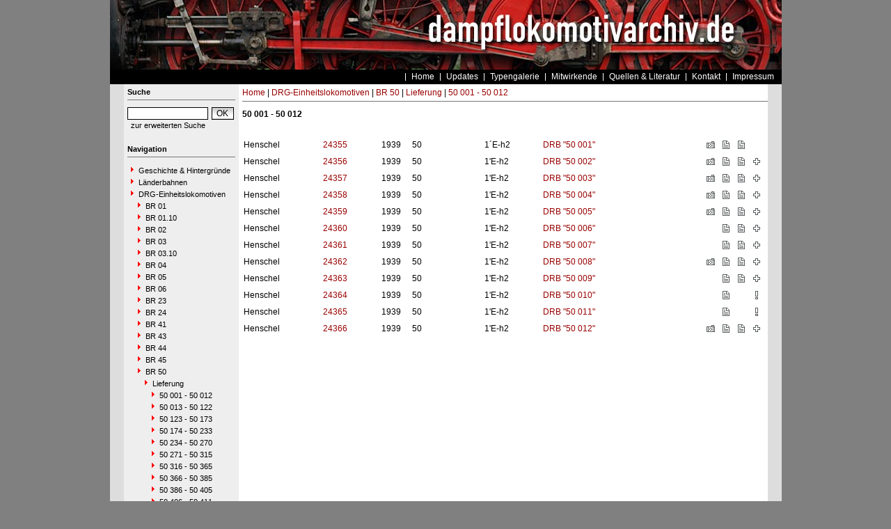

--- FILE ---
content_type: text/html
request_url: https://www.dampflokomotivarchiv.de/index.php?nav=1411627&lang=1
body_size: 3884
content:


<!DOCTYPE html PUBLIC "-//W3C//DTD HTML 4.01 Transitional//EN"
   "http://www.w3.org/TR/html4/loose.dtd">
<html>
<head>
<title>dampflokomotivarchiv.de</title>

  <meta http-equiv="Content-Type" content="text/html; charset=UTF-8">
  <meta http-equiv="cache-control" content="no-cache">
  <meta http-equiv="pragma" content="no-cache">
  <meta http-equiv="Content-Language" content="de">
  <meta http-equiv="Content-Style-Type" content="text/css">
  <meta content="" name="description">
  <meta content="" name="keywords">
  <meta name="robots" content="index,follow">
  <meta content="global" name="distribution">
  <link rel="icon" href="/imgs/favicon.ico" type="image/ico">
  <link rel="alternate" type="application/rss+xml" title="Newsfeed" href="rss/rss.xml">

  <script src="https://www.google.com/recaptcha/api.js" async defer></script>
  <link href="css/default.css" type="text/css" rel="stylesheet">
  <link href="css/style.css" type="text/css" rel="stylesheet">
</head>
<body>


  <div id="framework">

  <div id="header">&nbsp;</div>

  <div id="globalnavigation">
    <div id="globalnavigationleft">
      <!--<span><a href='index.php?nav=1411627&lang=1'><img src='imgs/flag_german.png' border='0' title='Deusch' alt='Deutsch'></a></span>-->
      <!--<span><a href='index.php?nav=1411627&lang=2'><img src='imgs/flag_english.png' border='0' title='English' alt='English'></a></span>-->
    </div>
    <div id="globalnavigationright">
      <a href='index.php?nav=1000001&amp;lang=1'>Home</a><a href='index.php?nav=1000007&amp;lang=1'>Updates</a><a href='index.php?nav=1414460&amp;lang=1'>Typengalerie</a><a href='index.php?nav=1401196&amp;lang=1'>Mitwirkende</a><a href='index.php?nav=1415644&amp;lang=1'>Quellen & Literatur</a><a href='index.php?nav=1411613&amp;lang=1'>Kontakt</a><a href='index.php?nav=1409759&amp;lang=1'>Impressum</a>    </div>
  </div>

  <div id="infoleft">
  </div>

  <div id="navigation">

    <div style="margin-left: 5px; margin-right: 5px; margin-top: 5px; margin-bottom: 20px;">
      <form action="/index.php" method="get">
      <input type="hidden" name="nav" value="1406157">
      <input type="hidden" name="action" value="results">
        <div class="navtitle">Suche</div>
        <input type="text" size="16" name="object" style="width:110px; border: #000000 1px solid; font-family:Arial; font-size:12px; background-color:#FFFFFF; padding-left:2px;"><input type="submit" value="OK" style="width:32px; border: #000000 1px solid; font-family:Arial; font-size:12px; background-color:#CCCCCC; margin-left:5px; background-image:url(imgs/button.gif);">
      </form>
      <a href='index.php?nav=1406157'>zur erweiterten Suche</a>
    </div>
    
    <div style="margin-left: 5px; margin-right: 5px; margin-top: 5px; margin-bottom: 20px;">
      <div class="navtitle">Navigation</div>
      <a class="navlink" href="index.php?nav=1412833&amp;lang=1"><img src="imgs/blank.gif" border="0" width="0" height="1" alt="" title=""><img src="imgs/listenzeichen.gif" border="0" alt="" title="">Geschichte & Hintergründe</a><a class="navlink" href="index.php?nav=1407742&amp;lang=1"><img src="imgs/blank.gif" border="0" width="0" height="1" alt="" title=""><img src="imgs/listenzeichen.gif" border="0" alt="" title="">Länderbahnen</a><a class="navlink" href="index.php?nav=1403694&amp;lang=1"><img src="imgs/blank.gif" border="0" width="0" height="1" alt="" title=""><img src="imgs/listenzeichen.gif" border="0" alt="" title="">DRG-Einheitslokomotiven</a><a class="navlink" href="index.php?nav=1403695&amp;lang=1"><img src="imgs/blank.gif" border="0" width="10" height="1" alt="" title=""><img src="imgs/listenzeichen.gif" border="0" alt="" title="">BR 01</a><a class="navlink" href="index.php?nav=1406622&amp;lang=1"><img src="imgs/blank.gif" border="0" width="10" height="1" alt="" title=""><img src="imgs/listenzeichen.gif" border="0" alt="" title="">BR 01.10</a><a class="navlink" href="index.php?nav=1403699&amp;lang=1"><img src="imgs/blank.gif" border="0" width="10" height="1" alt="" title=""><img src="imgs/listenzeichen.gif" border="0" alt="" title="">BR 02</a><a class="navlink" href="index.php?nav=1403700&amp;lang=1"><img src="imgs/blank.gif" border="0" width="10" height="1" alt="" title=""><img src="imgs/listenzeichen.gif" border="0" alt="" title="">BR 03</a><a class="navlink" href="index.php?nav=1406628&amp;lang=1"><img src="imgs/blank.gif" border="0" width="10" height="1" alt="" title=""><img src="imgs/listenzeichen.gif" border="0" alt="" title="">BR 03.10</a><a class="navlink" href="index.php?nav=1403701&amp;lang=1"><img src="imgs/blank.gif" border="0" width="10" height="1" alt="" title=""><img src="imgs/listenzeichen.gif" border="0" alt="" title="">BR 04</a><a class="navlink" href="index.php?nav=1403704&amp;lang=1"><img src="imgs/blank.gif" border="0" width="10" height="1" alt="" title=""><img src="imgs/listenzeichen.gif" border="0" alt="" title="">BR 05</a><a class="navlink" href="index.php?nav=1403702&amp;lang=1"><img src="imgs/blank.gif" border="0" width="10" height="1" alt="" title=""><img src="imgs/listenzeichen.gif" border="0" alt="" title="">BR 06</a><a class="navlink" href="index.php?nav=1403703&amp;lang=1"><img src="imgs/blank.gif" border="0" width="10" height="1" alt="" title=""><img src="imgs/listenzeichen.gif" border="0" alt="" title="">BR 23</a><a class="navlink" href="index.php?nav=1403705&amp;lang=1"><img src="imgs/blank.gif" border="0" width="10" height="1" alt="" title=""><img src="imgs/listenzeichen.gif" border="0" alt="" title="">BR 24</a><a class="navlink" href="index.php?nav=1403706&amp;lang=1"><img src="imgs/blank.gif" border="0" width="10" height="1" alt="" title=""><img src="imgs/listenzeichen.gif" border="0" alt="" title="">BR 41</a><a class="navlink" href="index.php?nav=1410191&amp;lang=1"><img src="imgs/blank.gif" border="0" width="10" height="1" alt="" title=""><img src="imgs/listenzeichen.gif" border="0" alt="" title="">BR 43</a><a class="navlink" href="index.php?nav=1410412&amp;lang=1"><img src="imgs/blank.gif" border="0" width="10" height="1" alt="" title=""><img src="imgs/listenzeichen.gif" border="0" alt="" title="">BR 44</a><a class="navlink" href="index.php?nav=1403707&amp;lang=1"><img src="imgs/blank.gif" border="0" width="10" height="1" alt="" title=""><img src="imgs/listenzeichen.gif" border="0" alt="" title="">BR 45</a><a class="navlink" href="index.php?nav=1403708&amp;lang=1"><img src="imgs/blank.gif" border="0" width="10" height="1" alt="" title=""><img src="imgs/listenzeichen.gif" border="0" alt="" title="">BR 50</a><a class="navlink" href="index.php?nav=1411434&amp;lang=1"><img src="imgs/blank.gif" border="0" width="20" height="1" alt="" title=""><img src="imgs/listenzeichen.gif" border="0" alt="" title="">Lieferung</a><a class="navlink_active" href="index.php?nav=1411627&amp;lang=1"><img src="imgs/blank.gif" border="0" width="30" height="1" alt="" title=""><img src="imgs/listenzeichen.gif" border="0" alt="" title="">50 001 - 50 012</a><a class="navlink" href="index.php?nav=1411628&amp;lang=1"><img src="imgs/blank.gif" border="0" width="30" height="1" alt="" title=""><img src="imgs/listenzeichen.gif" border="0" alt="" title="">50 013 - 50 122</a><a class="navlink" href="index.php?nav=1411629&amp;lang=1"><img src="imgs/blank.gif" border="0" width="30" height="1" alt="" title=""><img src="imgs/listenzeichen.gif" border="0" alt="" title="">50 123 - 50 173</a><a class="navlink" href="index.php?nav=1411657&amp;lang=1"><img src="imgs/blank.gif" border="0" width="30" height="1" alt="" title=""><img src="imgs/listenzeichen.gif" border="0" alt="" title="">50 174 - 50 233</a><a class="navlink" href="index.php?nav=1411658&amp;lang=1"><img src="imgs/blank.gif" border="0" width="30" height="1" alt="" title=""><img src="imgs/listenzeichen.gif" border="0" alt="" title="">50 234 - 50 270</a><a class="navlink" href="index.php?nav=1411659&amp;lang=1"><img src="imgs/blank.gif" border="0" width="30" height="1" alt="" title=""><img src="imgs/listenzeichen.gif" border="0" alt="" title="">50 271 - 50 315</a><a class="navlink" href="index.php?nav=1411660&amp;lang=1"><img src="imgs/blank.gif" border="0" width="30" height="1" alt="" title=""><img src="imgs/listenzeichen.gif" border="0" alt="" title="">50 316 - 50 365</a><a class="navlink" href="index.php?nav=1411661&amp;lang=1"><img src="imgs/blank.gif" border="0" width="30" height="1" alt="" title=""><img src="imgs/listenzeichen.gif" border="0" alt="" title="">50 366 - 50 385</a><a class="navlink" href="index.php?nav=1412266&amp;lang=1"><img src="imgs/blank.gif" border="0" width="30" height="1" alt="" title=""><img src="imgs/listenzeichen.gif" border="0" alt="" title="">50 386 - 50 405</a><a class="navlink" href="index.php?nav=1412267&amp;lang=1"><img src="imgs/blank.gif" border="0" width="30" height="1" alt="" title=""><img src="imgs/listenzeichen.gif" border="0" alt="" title="">50 406 - 50 411</a><a class="navlink" href="index.php?nav=1412268&amp;lang=1"><img src="imgs/blank.gif" border="0" width="30" height="1" alt="" title=""><img src="imgs/listenzeichen.gif" border="0" alt="" title="">50 412 - 50 429</a><a class="navlink" href="index.php?nav=1412271&amp;lang=1"><img src="imgs/blank.gif" border="0" width="30" height="1" alt="" title=""><img src="imgs/listenzeichen.gif" border="0" alt="" title="">50 430 - 50 454</a><a class="navlink" href="index.php?nav=1412272&amp;lang=1"><img src="imgs/blank.gif" border="0" width="30" height="1" alt="" title=""><img src="imgs/listenzeichen.gif" border="0" alt="" title="">50 455 - 50 460</a><a class="navlink" href="index.php?nav=1412282&amp;lang=1"><img src="imgs/blank.gif" border="0" width="30" height="1" alt="" title=""><img src="imgs/listenzeichen.gif" border="0" alt="" title="">50 461 - 50 475</a><a class="navlink" href="index.php?nav=1412283&amp;lang=1"><img src="imgs/blank.gif" border="0" width="30" height="1" alt="" title=""><img src="imgs/listenzeichen.gif" border="0" alt="" title="">50 476 - 50 485</a><a class="navlink" href="index.php?nav=1412284&amp;lang=1"><img src="imgs/blank.gif" border="0" width="30" height="1" alt="" title=""><img src="imgs/listenzeichen.gif" border="0" alt="" title="">50 486 - 50 505</a><a class="navlink" href="index.php?nav=1412285&amp;lang=1"><img src="imgs/blank.gif" border="0" width="30" height="1" alt="" title=""><img src="imgs/listenzeichen.gif" border="0" alt="" title="">50 506 - 50 528</a><a class="navlink" href="index.php?nav=1412300&amp;lang=1"><img src="imgs/blank.gif" border="0" width="30" height="1" alt="" title=""><img src="imgs/listenzeichen.gif" border="0" alt="" title="">50 529 - 50 635</a><a class="navlink" href="index.php?nav=1412301&amp;lang=1"><img src="imgs/blank.gif" border="0" width="30" height="1" alt="" title=""><img src="imgs/listenzeichen.gif" border="0" alt="" title="">50 636 - 50 755</a><a class="navlink" href="index.php?nav=1412315&amp;lang=1"><img src="imgs/blank.gif" border="0" width="30" height="1" alt="" title=""><img src="imgs/listenzeichen.gif" border="0" alt="" title="">50 756 - 50 770</a><a class="navlink" href="index.php?nav=1412316&amp;lang=1"><img src="imgs/blank.gif" border="0" width="30" height="1" alt="" title=""><img src="imgs/listenzeichen.gif" border="0" alt="" title="">50 771 - 50 798</a><a class="navlink" href="index.php?nav=1412317&amp;lang=1"><img src="imgs/blank.gif" border="0" width="30" height="1" alt="" title=""><img src="imgs/listenzeichen.gif" border="0" alt="" title="">50 799 - 50 810</a><a class="navlink" href="index.php?nav=1412318&amp;lang=1"><img src="imgs/blank.gif" border="0" width="30" height="1" alt="" title=""><img src="imgs/listenzeichen.gif" border="0" alt="" title="">50 811 - 50 890</a><a class="navlink" href="index.php?nav=1412319&amp;lang=1"><img src="imgs/blank.gif" border="0" width="30" height="1" alt="" title=""><img src="imgs/listenzeichen.gif" border="0" alt="" title="">50 891 - 50 986</a><a class="navlink" href="index.php?nav=1412320&amp;lang=1"><img src="imgs/blank.gif" border="0" width="30" height="1" alt="" title=""><img src="imgs/listenzeichen.gif" border="0" alt="" title="">50 987 - 50 997</a><a class="navlink" href="index.php?nav=1412321&amp;lang=1"><img src="imgs/blank.gif" border="0" width="30" height="1" alt="" title=""><img src="imgs/listenzeichen.gif" border="0" alt="" title="">50 998 - 50 1021</a><a class="navlink" href="index.php?nav=1412336&amp;lang=1"><img src="imgs/blank.gif" border="0" width="30" height="1" alt="" title=""><img src="imgs/listenzeichen.gif" border="0" alt="" title="">50 1022 - 50 1094</a><a class="navlink" href="index.php?nav=1412337&amp;lang=1"><img src="imgs/blank.gif" border="0" width="30" height="1" alt="" title=""><img src="imgs/listenzeichen.gif" border="0" alt="" title="">50 1095 - 50 1194</a><a class="navlink" href="index.php?nav=1412338&amp;lang=1"><img src="imgs/blank.gif" border="0" width="30" height="1" alt="" title=""><img src="imgs/listenzeichen.gif" border="0" alt="" title="">50 1195 - 50 1254</a><a class="navlink" href="index.php?nav=1412339&amp;lang=1"><img src="imgs/blank.gif" border="0" width="30" height="1" alt="" title=""><img src="imgs/listenzeichen.gif" border="0" alt="" title="">50 1255 - 50 1262</a><a class="navlink" href="index.php?nav=1412340&amp;lang=1"><img src="imgs/blank.gif" border="0" width="30" height="1" alt="" title=""><img src="imgs/listenzeichen.gif" border="0" alt="" title="">50 1263 - 50 1274</a><a class="navlink" href="index.php?nav=1412341&amp;lang=1"><img src="imgs/blank.gif" border="0" width="30" height="1" alt="" title=""><img src="imgs/listenzeichen.gif" border="0" alt="" title="">50 1275 - 50 1289</a><a class="navlink" href="index.php?nav=1412349&amp;lang=1"><img src="imgs/blank.gif" border="0" width="30" height="1" alt="" title=""><img src="imgs/listenzeichen.gif" border="0" alt="" title="">50 1290 - 50 1344</a><a class="navlink" href="index.php?nav=1412350&amp;lang=1"><img src="imgs/blank.gif" border="0" width="30" height="1" alt="" title=""><img src="imgs/listenzeichen.gif" border="0" alt="" title="">50 1345 - 50 1384</a><a class="navlink" href="index.php?nav=1412351&amp;lang=1"><img src="imgs/blank.gif" border="0" width="30" height="1" alt="" title=""><img src="imgs/listenzeichen.gif" border="0" alt="" title="">50 1385 - 50 1393</a><a class="navlink" href="index.php?nav=1412352&amp;lang=1"><img src="imgs/blank.gif" border="0" width="30" height="1" alt="" title=""><img src="imgs/listenzeichen.gif" border="0" alt="" title="">50 1394 - 50 1397</a><a class="navlink" href="index.php?nav=1412353&amp;lang=1"><img src="imgs/blank.gif" border="0" width="30" height="1" alt="" title=""><img src="imgs/listenzeichen.gif" border="0" alt="" title="">50 1398 - 50 1419</a><a class="navlink" href="index.php?nav=1412354&amp;lang=1"><img src="imgs/blank.gif" border="0" width="30" height="1" alt="" title=""><img src="imgs/listenzeichen.gif" border="0" alt="" title="">50 1420 - 50 1589</a><a class="navlink" href="index.php?nav=1412357&amp;lang=1"><img src="imgs/blank.gif" border="0" width="30" height="1" alt="" title=""><img src="imgs/listenzeichen.gif" border="0" alt="" title="">50 1590 - 50 1609</a><a class="navlink" href="index.php?nav=1412358&amp;lang=1"><img src="imgs/blank.gif" border="0" width="30" height="1" alt="" title=""><img src="imgs/listenzeichen.gif" border="0" alt="" title="">50 1610 - 50 1619</a><a class="navlink" href="index.php?nav=1412359&amp;lang=1"><img src="imgs/blank.gif" border="0" width="30" height="1" alt="" title=""><img src="imgs/listenzeichen.gif" border="0" alt="" title="">50 1620 - 50 1689</a><a class="navlink" href="index.php?nav=1412360&amp;lang=1"><img src="imgs/blank.gif" border="0" width="30" height="1" alt="" title=""><img src="imgs/listenzeichen.gif" border="0" alt="" title="">50 1690 - 50 1749</a><a class="navlink" href="index.php?nav=1412361&amp;lang=1"><img src="imgs/blank.gif" border="0" width="30" height="1" alt="" title=""><img src="imgs/listenzeichen.gif" border="0" alt="" title="">50 1750 - 50 1767</a><a class="navlink" href="index.php?nav=1412362&amp;lang=1"><img src="imgs/blank.gif" border="0" width="30" height="1" alt="" title=""><img src="imgs/listenzeichen.gif" border="0" alt="" title="">50 1768 - 50 1813</a><a class="navlink" href="index.php?nav=1412376&amp;lang=1"><img src="imgs/blank.gif" border="0" width="30" height="1" alt="" title=""><img src="imgs/listenzeichen.gif" border="0" alt="" title="">50 1814 - 50 1891</a><a class="navlink" href="index.php?nav=1412377&amp;lang=1"><img src="imgs/blank.gif" border="0" width="30" height="1" alt="" title=""><img src="imgs/listenzeichen.gif" border="0" alt="" title="">50 1892 - 50 1906</a><a class="navlink" href="index.php?nav=1412378&amp;lang=1"><img src="imgs/blank.gif" border="0" width="30" height="1" alt="" title=""><img src="imgs/listenzeichen.gif" border="0" alt="" title="">50 1907 - 50 1941</a><a class="navlink" href="index.php?nav=1412379&amp;lang=1"><img src="imgs/blank.gif" border="0" width="30" height="1" alt="" title=""><img src="imgs/listenzeichen.gif" border="0" alt="" title="">50 1942 - 50 1971</a><a class="navlink" href="index.php?nav=1412380&amp;lang=1"><img src="imgs/blank.gif" border="0" width="30" height="1" alt="" title=""><img src="imgs/listenzeichen.gif" border="0" alt="" title="">50 1972 - 50 1995</a><a class="navlink" href="index.php?nav=1412381&amp;lang=1"><img src="imgs/blank.gif" border="0" width="30" height="1" alt="" title=""><img src="imgs/listenzeichen.gif" border="0" alt="" title="">50 1996 - 50 2033</a><a class="navlink" href="index.php?nav=1412382&amp;lang=1"><img src="imgs/blank.gif" border="0" width="30" height="1" alt="" title=""><img src="imgs/listenzeichen.gif" border="0" alt="" title="">50 2034 - 50 2075</a><a class="navlink" href="index.php?nav=1412383&amp;lang=1"><img src="imgs/blank.gif" border="0" width="30" height="1" alt="" title=""><img src="imgs/listenzeichen.gif" border="0" alt="" title="">50 2076 - (50 2101)</a><a class="navlink" href="index.php?nav=1412384&amp;lang=1"><img src="imgs/blank.gif" border="0" width="30" height="1" alt="" title=""><img src="imgs/listenzeichen.gif" border="0" alt="" title="">50 2102 - 50 2129</a><a class="navlink" href="index.php?nav=1412385&amp;lang=1"><img src="imgs/blank.gif" border="0" width="30" height="1" alt="" title=""><img src="imgs/listenzeichen.gif" border="0" alt="" title="">50 2130 - 50 2155</a><a class="navlink" href="index.php?nav=1412486&amp;lang=1"><img src="imgs/blank.gif" border="0" width="30" height="1" alt="" title=""><img src="imgs/listenzeichen.gif" border="0" alt="" title="">50 2156 - 50 2171</a><a class="navlink" href="index.php?nav=1412488&amp;lang=1"><img src="imgs/blank.gif" border="0" width="30" height="1" alt="" title=""><img src="imgs/listenzeichen.gif" border="0" alt="" title="">50 2172 - 50 2199</a><a class="navlink" href="index.php?nav=1412491&amp;lang=1"><img src="imgs/blank.gif" border="0" width="30" height="1" alt="" title=""><img src="imgs/listenzeichen.gif" border="0" alt="" title="">50 2200 - 50 2224</a><a class="navlink" href="index.php?nav=1412493&amp;lang=1"><img src="imgs/blank.gif" border="0" width="30" height="1" alt="" title=""><img src="imgs/listenzeichen.gif" border="0" alt="" title="">50 2225 - 50 2266</a><a class="navlink" href="index.php?nav=1412495&amp;lang=1"><img src="imgs/blank.gif" border="0" width="30" height="1" alt="" title=""><img src="imgs/listenzeichen.gif" border="0" alt="" title="">50 2267 - 50 2353</a><a class="navlink" href="index.php?nav=1412497&amp;lang=1"><img src="imgs/blank.gif" border="0" width="30" height="1" alt="" title=""><img src="imgs/listenzeichen.gif" border="0" alt="" title="">50 2354 - 50 2363</a><a class="navlink" href="index.php?nav=1412499&amp;lang=1"><img src="imgs/blank.gif" border="0" width="30" height="1" alt="" title=""><img src="imgs/listenzeichen.gif" border="0" alt="" title="">50 2364 - 50 2373</a><a class="navlink" href="index.php?nav=1412501&amp;lang=1"><img src="imgs/blank.gif" border="0" width="30" height="1" alt="" title=""><img src="imgs/listenzeichen.gif" border="0" alt="" title="">50 2374 - 50 2425</a><a class="navlink" href="index.php?nav=1412503&amp;lang=1"><img src="imgs/blank.gif" border="0" width="30" height="1" alt="" title=""><img src="imgs/listenzeichen.gif" border="0" alt="" title="">50 2426 - 50 2501</a><a class="navlink" href="index.php?nav=1412505&amp;lang=1"><img src="imgs/blank.gif" border="0" width="30" height="1" alt="" title=""><img src="imgs/listenzeichen.gif" border="0" alt="" title="">50 2502 - 50 2513</a><a class="navlink" href="index.php?nav=1412507&amp;lang=1"><img src="imgs/blank.gif" border="0" width="30" height="1" alt="" title=""><img src="imgs/listenzeichen.gif" border="0" alt="" title="">50 2514 - 50 2553</a><a class="navlink" href="index.php?nav=1412509&amp;lang=1"><img src="imgs/blank.gif" border="0" width="30" height="1" alt="" title=""><img src="imgs/listenzeichen.gif" border="0" alt="" title="">50 2554 - 50 2637</a><a class="navlink" href="index.php?nav=1412511&amp;lang=1"><img src="imgs/blank.gif" border="0" width="30" height="1" alt="" title=""><img src="imgs/listenzeichen.gif" border="0" alt="" title="">50 2638 - (50 2667)</a><a class="navlink" href="index.php?nav=1412513&amp;lang=1"><img src="imgs/blank.gif" border="0" width="30" height="1" alt="" title=""><img src="imgs/listenzeichen.gif" border="0" alt="" title="">50 2668 - 50 2691</a><a class="navlink" href="index.php?nav=1412515&amp;lang=1"><img src="imgs/blank.gif" border="0" width="30" height="1" alt="" title=""><img src="imgs/listenzeichen.gif" border="0" alt="" title="">50 2692 - 50 2772</a><a class="navlink" href="index.php?nav=1412517&amp;lang=1"><img src="imgs/blank.gif" border="0" width="30" height="1" alt="" title=""><img src="imgs/listenzeichen.gif" border="0" alt="" title="">(50 2773 - 50 2777)</a><a class="navlink" href="index.php?nav=1412519&amp;lang=1"><img src="imgs/blank.gif" border="0" width="30" height="1" alt="" title=""><img src="imgs/listenzeichen.gif" border="0" alt="" title="">50 2778 - 50 2800</a><a class="navlink" href="index.php?nav=1412521&amp;lang=1"><img src="imgs/blank.gif" border="0" width="30" height="1" alt="" title=""><img src="imgs/listenzeichen.gif" border="0" alt="" title="">50 2801 - 50 2862</a><a class="navlink" href="index.php?nav=1412523&amp;lang=1"><img src="imgs/blank.gif" border="0" width="30" height="1" alt="" title=""><img src="imgs/listenzeichen.gif" border="0" alt="" title="">50 2863 - 50 2924</a><a class="navlink" href="index.php?nav=1412525&amp;lang=1"><img src="imgs/blank.gif" border="0" width="30" height="1" alt="" title=""><img src="imgs/listenzeichen.gif" border="0" alt="" title="">50 2925 - 50 2949</a><a class="navlink" href="index.php?nav=1412527&amp;lang=1"><img src="imgs/blank.gif" border="0" width="30" height="1" alt="" title=""><img src="imgs/listenzeichen.gif" border="0" alt="" title="">50 2950 - 50 3012</a><a class="navlink" href="index.php?nav=1412529&amp;lang=1"><img src="imgs/blank.gif" border="0" width="30" height="1" alt="" title=""><img src="imgs/listenzeichen.gif" border="0" alt="" title="">50 3013 - 50 3044</a><a class="navlink" href="index.php?nav=1412531&amp;lang=1"><img src="imgs/blank.gif" border="0" width="30" height="1" alt="" title=""><img src="imgs/listenzeichen.gif" border="0" alt="" title="">50 3045 - 50 3056</a><a class="navlink" href="index.php?nav=1412533&amp;lang=1"><img src="imgs/blank.gif" border="0" width="30" height="1" alt="" title=""><img src="imgs/listenzeichen.gif" border="0" alt="" title="">50 3057 - 50 3069</a><a class="navlink" href="index.php?nav=1412536&amp;lang=1"><img src="imgs/blank.gif" border="0" width="30" height="1" alt="" title=""><img src="imgs/listenzeichen.gif" border="0" alt="" title="">50 3070 - 50 3129</a><a class="navlink" href="index.php?nav=1412538&amp;lang=1"><img src="imgs/blank.gif" border="0" width="30" height="1" alt="" title=""><img src="imgs/listenzeichen.gif" border="0" alt="" title="">50 3130 - 50 3144</a><a class="navlink" href="index.php?nav=1412540&amp;lang=1"><img src="imgs/blank.gif" border="0" width="30" height="1" alt="" title=""><img src="imgs/listenzeichen.gif" border="0" alt="" title="">50 3145 - 50 3164</a><a class="navlink" href="index.php?nav=1412766&amp;lang=1"><img src="imgs/blank.gif" border="0" width="30" height="1" alt="" title=""><img src="imgs/listenzeichen.gif" border="0" alt="" title="">[50 3165 - 50 3171]</a><a class="navlink" href="index.php?nav=1411435&amp;lang=1"><img src="imgs/blank.gif" border="0" width="20" height="1" alt="" title=""><img src="imgs/listenzeichen.gif" border="0" alt="" title="">Verbleib</a><a class="navlink" href="index.php?nav=1411436&amp;lang=1"><img src="imgs/blank.gif" border="0" width="20" height="1" alt="" title=""><img src="imgs/listenzeichen.gif" border="0" alt="" title="">Erhalten</a><a class="navlink" href="index.php?nav=1403952&amp;lang=1"><img src="imgs/blank.gif" border="0" width="10" height="1" alt="" title=""><img src="imgs/listenzeichen.gif" border="0" alt="" title="">BR 62</a><a class="navlink" href="index.php?nav=1403709&amp;lang=1"><img src="imgs/blank.gif" border="0" width="10" height="1" alt="" title=""><img src="imgs/listenzeichen.gif" border="0" alt="" title="">BR 64</a><a class="navlink" href="index.php?nav=1403710&amp;lang=1"><img src="imgs/blank.gif" border="0" width="10" height="1" alt="" title=""><img src="imgs/listenzeichen.gif" border="0" alt="" title="">BR 71</a><a class="navlink" href="index.php?nav=1402943&amp;lang=1"><img src="imgs/blank.gif" border="0" width="10" height="1" alt="" title=""><img src="imgs/listenzeichen.gif" border="0" alt="" title="">BR 80</a><a class="navlink" href="index.php?nav=1402950&amp;lang=1"><img src="imgs/blank.gif" border="0" width="10" height="1" alt="" title=""><img src="imgs/listenzeichen.gif" border="0" alt="" title="">BR 81</a><a class="navlink" href="index.php?nav=1402945&amp;lang=1"><img src="imgs/blank.gif" border="0" width="10" height="1" alt="" title=""><img src="imgs/listenzeichen.gif" border="0" alt="" title="">BR 84</a><a class="navlink" href="index.php?nav=1402946&amp;lang=1"><img src="imgs/blank.gif" border="0" width="10" height="1" alt="" title=""><img src="imgs/listenzeichen.gif" border="0" alt="" title="">BR 85</a><a class="navlink" href="index.php?nav=1402947&amp;lang=1"><img src="imgs/blank.gif" border="0" width="10" height="1" alt="" title=""><img src="imgs/listenzeichen.gif" border="0" alt="" title="">BR 86</a><a class="navlink" href="index.php?nav=1402948&amp;lang=1"><img src="imgs/blank.gif" border="0" width="10" height="1" alt="" title=""><img src="imgs/listenzeichen.gif" border="0" alt="" title="">BR 87</a><a class="navlink" href="index.php?nav=1402949&amp;lang=1"><img src="imgs/blank.gif" border="0" width="10" height="1" alt="" title=""><img src="imgs/listenzeichen.gif" border="0" alt="" title="">BR 89.0</a><a class="navlink" href="index.php?nav=1411188&amp;lang=1"><img src="imgs/blank.gif" border="0" width="10" height="1" alt="" title=""><img src="imgs/listenzeichen.gif" border="0" alt="" title="">BR 99.22</a><a class="navlink" href="index.php?nav=1411414&amp;lang=1"><img src="imgs/blank.gif" border="0" width="10" height="1" alt="" title=""><img src="imgs/listenzeichen.gif" border="0" alt="" title="">BR 99.32</a><a class="navlink" href="index.php?nav=1411189&amp;lang=1"><img src="imgs/blank.gif" border="0" width="10" height="1" alt="" title=""><img src="imgs/listenzeichen.gif" border="0" alt="" title="">BR 99.73-76</a><a class="navlink" href="index.php?nav=1413494&amp;lang=1"><img src="imgs/blank.gif" border="0" width="0" height="1" alt="" title=""><img src="imgs/listenzeichen.gif" border="0" alt="" title="">DRG-Zahnradlokomotiven</a><a class="navlink" href="index.php?nav=1409943&amp;lang=1"><img src="imgs/blank.gif" border="0" width="0" height="1" alt="" title=""><img src="imgs/listenzeichen.gif" border="0" alt="" title="">DRG-Schmalspurlok.</a><a class="navlink" href="index.php?nav=1409885&amp;lang=1"><img src="imgs/blank.gif" border="0" width="0" height="1" alt="" title=""><img src="imgs/listenzeichen.gif" border="0" alt="" title="">Kriegslokomotiven</a><a class="navlink" href="index.php?nav=1417967&amp;lang=1"><img src="imgs/blank.gif" border="0" width="0" height="1" alt="" title=""><img src="imgs/listenzeichen.gif" border="0" alt="" title="">Verlagerungsbauten</a><a class="navlink" href="index.php?nav=1402938&amp;lang=1"><img src="imgs/blank.gif" border="0" width="0" height="1" alt="" title=""><img src="imgs/listenzeichen.gif" border="0" alt="" title="">DB-Neubaulokomotiven</a><a class="navlink" href="index.php?nav=1412832&amp;lang=1"><img src="imgs/blank.gif" border="0" width="0" height="1" alt="" title=""><img src="imgs/listenzeichen.gif" border="0" alt="" title="">DB-Umbaulokomotiven</a><a class="navlink" href="index.php?nav=1402939&amp;lang=1"><img src="imgs/blank.gif" border="0" width="0" height="1" alt="" title=""><img src="imgs/listenzeichen.gif" border="0" alt="" title="">DR-Neubaulokomotiven</a><a class="navlink" href="index.php?nav=1406186&amp;lang=1"><img src="imgs/blank.gif" border="0" width="0" height="1" alt="" title=""><img src="imgs/listenzeichen.gif" border="0" alt="" title="">DR-Rekolokomotiven</a><a class="navlink" href="index.php?nav=1416963&amp;lang=1"><img src="imgs/blank.gif" border="0" width="0" height="1" alt="" title=""><img src="imgs/listenzeichen.gif" border="0" alt="" title="">DR - "6000er"</a><a class="navlink" href="index.php?nav=1402942&amp;lang=1"><img src="imgs/blank.gif" border="0" width="0" height="1" alt="" title=""><img src="imgs/listenzeichen.gif" border="0" alt="" title="">ELNA-Lokomotiven</a><a class="navlink" href="index.php?nav=1409439&amp;lang=1"><img src="imgs/blank.gif" border="0" width="0" height="1" alt="" title=""><img src="imgs/listenzeichen.gif" border="0" alt="" title="">Industrielokomotiven</a><a class="navlink" href="index.php?nav=1402955&amp;lang=1"><img src="imgs/blank.gif" border="0" width="0" height="1" alt="" title=""><img src="imgs/listenzeichen.gif" border="0" alt="" title="">Feuerlose Lokomotiven</a><a class="navlink" href="index.php?nav=1414899&amp;lang=1"><img src="imgs/blank.gif" border="0" width="0" height="1" alt="" title=""><img src="imgs/listenzeichen.gif" border="0" alt="" title="">Sonderkonstruktionen</a><a class="navlink" href="index.php?nav=1415637&amp;lang=1"><img src="imgs/blank.gif" border="0" width="0" height="1" alt="" title=""><img src="imgs/listenzeichen.gif" border="0" alt="" title="">SAAR (1920 - 1935)</a><a class="navlink" href="index.php?nav=1415258&amp;lang=1"><img src="imgs/blank.gif" border="0" width="0" height="1" alt="" title=""><img src="imgs/listenzeichen.gif" border="0" alt="" title="">DB-Bestand 1968</a><a class="navlink" href="index.php?nav=1415379&amp;lang=1"><img src="imgs/blank.gif" border="0" width="0" height="1" alt="" title=""><img src="imgs/listenzeichen.gif" border="0" alt="" title="">DR-Bestand 1970</a><a class="navlink" href="index.php?nav=1412258&amp;lang=1"><img src="imgs/blank.gif" border="0" width="0" height="1" alt="" title=""><img src="imgs/listenzeichen.gif" border="0" alt="" title="">Auslandsbestände</a><a class="navlink" href="index.php?nav=1411375&amp;lang=1"><img src="imgs/blank.gif" border="0" width="0" height="1" alt="" title=""><img src="imgs/listenzeichen.gif" border="0" alt="" title="">Lokbestandslisten</a><a class="navlink" href="index.php?nav=1406655&amp;lang=1"><img src="imgs/blank.gif" border="0" width="0" height="1" alt="" title=""><img src="imgs/listenzeichen.gif" border="0" alt="" title="">Erhaltene Fahrzeuge</a><a class="navlink" href="index.php?nav=1415870&amp;lang=1"><img src="imgs/blank.gif" border="0" width="0" height="1" alt="" title=""><img src="imgs/listenzeichen.gif" border="0" alt="" title="">Zerlegungen</a>  </div>
  </div>

  <div id="inforight">

  </div>
 
  <div id="inhalt">
    <div id="breadcrump"><a href='index.php?nav=1000001&amp;lang=1'>Home</a>&nbsp;|&nbsp;<a href='index.php?nav=1403694&amp;lang=1'>DRG-Einheitslokomotiven</a>&nbsp;|&nbsp;<a href='index.php?nav=1403708&amp;lang=1'>BR 50</a>&nbsp;|&nbsp;<a href='index.php?nav=1411434&amp;lang=1'>Lieferung</a>&nbsp;|&nbsp;<a href='index.php?nav=1411627&amp;lang=1'>50 001 - 50 012</a></div>
    <div id="content">
      <div class='title'>50 001 - 50 012</div>

<div style='margin-bottom:20px;'></div>

    <div class='lokliste'>
    <table border='0' cellspacing='0' cellpadding='0' width='100%'>
      <tr>
        <td align='left' valign='middle' colspan='3'>
        <table border='0' cellspacing='0' cellpadding='2' width='100%'>
        <tr>
          <td valign='middle' height='20' width='110'>Henschel</td>
          <td valign='middle' height='20' width='80'><a href='index.php?nav=1411627&amp;lang=1&amp;id=34750&amp;action=portrait' class='link'>24355</a></td>
          <td valign='middle' height='20' width='40'>1939</td>
          <td valign='middle' height='20' width='100'>50</td>
          <td valign='middle' height='20' width='80'>1´E-h2</td>
          <td valign='middle' height='20'><a href='index.php?nav=1411627&amp;lang=1&amp;id=34750&amp;action=portrait' class='link'>DRB "50 001"</a></td>
          <td valign='middle' align='center' height='20' width='18'><a href='index.php?nav=1411627&amp;lang=1&amp;id=34750&amp;action=portrait'><img src='imgs/foto.gif' alt='Foto(s) vorhanden' title='Foto(s) vorhanden' border='0'></a></td>
          <td valign='middle' align='center' height='20' width='18'><a href='index.php?nav=1411627&amp;lang=1&amp;id=34750&amp;action=portrait'><img src='imgs/document.gif' alt='Beheimatungsdaten vorhanden' title='Beheimatungsdaten vorhanden' border='0'></a></td>
          <td valign='middle' align='center' height='20' width='18'><a href='index.php?nav=1411627&amp;lang=1&amp;id=34750&amp;action=portrait'><img src='imgs/document.gif' alt='Revisionsdaten vorhanden' title='Revisionsdaten vorhanden' border='0'></a></td>
          <td valign='middle' align='center' height='20' width='18'>&nbsp;</td>
        </tr>
        <tr>
          <td valign='middle' height='20' width='110'>Henschel</td>
          <td valign='middle' height='20' width='80'><a href='index.php?nav=1411627&amp;lang=1&amp;id=100573&amp;action=portrait' class='link'>24356</a></td>
          <td valign='middle' height='20' width='40'>1939</td>
          <td valign='middle' height='20' width='100'>50</td>
          <td valign='middle' height='20' width='80'>1'E-h2</td>
          <td valign='middle' height='20'><a href='index.php?nav=1411627&amp;lang=1&amp;id=100573&amp;action=portrait' class='link'>DRB "50 002"</a></td>
          <td valign='middle' align='center' height='20' width='18'><a href='index.php?nav=1411627&amp;lang=1&amp;id=100573&amp;action=portrait'><img src='imgs/foto.gif' alt='Foto(s) vorhanden' title='Foto(s) vorhanden' border='0'></a></td>
          <td valign='middle' align='center' height='20' width='18'><a href='index.php?nav=1411627&amp;lang=1&amp;id=100573&amp;action=portrait'><img src='imgs/document.gif' alt='Beheimatungsdaten vorhanden' title='Beheimatungsdaten vorhanden' border='0'></a></td>
          <td valign='middle' align='center' height='20' width='18'><a href='index.php?nav=1411627&amp;lang=1&amp;id=100573&amp;action=portrait'><img src='imgs/document.gif' alt='Revisionsdaten vorhanden' title='Revisionsdaten vorhanden' border='0'></a></td>
          <td valign='middle' align='center' height='20' width='18'><a href='index.php?nav=1411627&amp;lang=1&amp;id=100573&amp;action=portrait'><img src='imgs/cross.gif' alt='Fahrzeug wurde verschrottet' title='Fahrzeug wurde verschrottet' border='0'></a></td>
        </tr>
        <tr>
          <td valign='middle' height='20' width='110'>Henschel</td>
          <td valign='middle' height='20' width='80'><a href='index.php?nav=1411627&amp;lang=1&amp;id=100574&amp;action=portrait' class='link'>24357</a></td>
          <td valign='middle' height='20' width='40'>1939</td>
          <td valign='middle' height='20' width='100'>50</td>
          <td valign='middle' height='20' width='80'>1'E-h2</td>
          <td valign='middle' height='20'><a href='index.php?nav=1411627&amp;lang=1&amp;id=100574&amp;action=portrait' class='link'>DRB "50 003"</a></td>
          <td valign='middle' align='center' height='20' width='18'><a href='index.php?nav=1411627&amp;lang=1&amp;id=100574&amp;action=portrait'><img src='imgs/foto.gif' alt='Foto(s) vorhanden' title='Foto(s) vorhanden' border='0'></a></td>
          <td valign='middle' align='center' height='20' width='18'><a href='index.php?nav=1411627&amp;lang=1&amp;id=100574&amp;action=portrait'><img src='imgs/document.gif' alt='Beheimatungsdaten vorhanden' title='Beheimatungsdaten vorhanden' border='0'></a></td>
          <td valign='middle' align='center' height='20' width='18'><a href='index.php?nav=1411627&amp;lang=1&amp;id=100574&amp;action=portrait'><img src='imgs/document.gif' alt='Revisionsdaten vorhanden' title='Revisionsdaten vorhanden' border='0'></a></td>
          <td valign='middle' align='center' height='20' width='18'><a href='index.php?nav=1411627&amp;lang=1&amp;id=100574&amp;action=portrait'><img src='imgs/cross.gif' alt='Fahrzeug wurde verschrottet' title='Fahrzeug wurde verschrottet' border='0'></a></td>
        </tr>
        <tr>
          <td valign='middle' height='20' width='110'>Henschel</td>
          <td valign='middle' height='20' width='80'><a href='index.php?nav=1411627&amp;lang=1&amp;id=100575&amp;action=portrait' class='link'>24358</a></td>
          <td valign='middle' height='20' width='40'>1939</td>
          <td valign='middle' height='20' width='100'>50</td>
          <td valign='middle' height='20' width='80'>1'E-h2</td>
          <td valign='middle' height='20'><a href='index.php?nav=1411627&amp;lang=1&amp;id=100575&amp;action=portrait' class='link'>DRB "50 004"</a></td>
          <td valign='middle' align='center' height='20' width='18'><a href='index.php?nav=1411627&amp;lang=1&amp;id=100575&amp;action=portrait'><img src='imgs/foto.gif' alt='Foto(s) vorhanden' title='Foto(s) vorhanden' border='0'></a></td>
          <td valign='middle' align='center' height='20' width='18'><a href='index.php?nav=1411627&amp;lang=1&amp;id=100575&amp;action=portrait'><img src='imgs/document.gif' alt='Beheimatungsdaten vorhanden' title='Beheimatungsdaten vorhanden' border='0'></a></td>
          <td valign='middle' align='center' height='20' width='18'><a href='index.php?nav=1411627&amp;lang=1&amp;id=100575&amp;action=portrait'><img src='imgs/document.gif' alt='Revisionsdaten vorhanden' title='Revisionsdaten vorhanden' border='0'></a></td>
          <td valign='middle' align='center' height='20' width='18'><a href='index.php?nav=1411627&amp;lang=1&amp;id=100575&amp;action=portrait'><img src='imgs/cross.gif' alt='Fahrzeug wurde verschrottet' title='Fahrzeug wurde verschrottet' border='0'></a></td>
        </tr>
        <tr>
          <td valign='middle' height='20' width='110'>Henschel</td>
          <td valign='middle' height='20' width='80'><a href='index.php?nav=1411627&amp;lang=1&amp;id=94826&amp;action=portrait' class='link'>24359</a></td>
          <td valign='middle' height='20' width='40'>1939</td>
          <td valign='middle' height='20' width='100'>50</td>
          <td valign='middle' height='20' width='80'>1'E-h2</td>
          <td valign='middle' height='20'><a href='index.php?nav=1411627&amp;lang=1&amp;id=94826&amp;action=portrait' class='link'>DRB "50 005"</a></td>
          <td valign='middle' align='center' height='20' width='18'><a href='index.php?nav=1411627&amp;lang=1&amp;id=94826&amp;action=portrait'><img src='imgs/foto.gif' alt='Foto(s) vorhanden' title='Foto(s) vorhanden' border='0'></a></td>
          <td valign='middle' align='center' height='20' width='18'><a href='index.php?nav=1411627&amp;lang=1&amp;id=94826&amp;action=portrait'><img src='imgs/document.gif' alt='Beheimatungsdaten vorhanden' title='Beheimatungsdaten vorhanden' border='0'></a></td>
          <td valign='middle' align='center' height='20' width='18'><a href='index.php?nav=1411627&amp;lang=1&amp;id=94826&amp;action=portrait'><img src='imgs/document.gif' alt='Revisionsdaten vorhanden' title='Revisionsdaten vorhanden' border='0'></a></td>
          <td valign='middle' align='center' height='20' width='18'><a href='index.php?nav=1411627&amp;lang=1&amp;id=94826&amp;action=portrait'><img src='imgs/cross.gif' alt='Fahrzeug wurde verschrottet' title='Fahrzeug wurde verschrottet' border='0'></a></td>
        </tr>
        <tr>
          <td valign='middle' height='20' width='110'>Henschel</td>
          <td valign='middle' height='20' width='80'><a href='index.php?nav=1411627&amp;lang=1&amp;id=100576&amp;action=portrait' class='link'>24360</a></td>
          <td valign='middle' height='20' width='40'>1939</td>
          <td valign='middle' height='20' width='100'>50</td>
          <td valign='middle' height='20' width='80'>1'E-h2</td>
          <td valign='middle' height='20'><a href='index.php?nav=1411627&amp;lang=1&amp;id=100576&amp;action=portrait' class='link'>DRB "50 006"</a></td>
          <td valign='middle' align='center' height='20' width='18'>&nbsp;</td>
          <td valign='middle' align='center' height='20' width='18'><a href='index.php?nav=1411627&amp;lang=1&amp;id=100576&amp;action=portrait'><img src='imgs/document.gif' alt='Beheimatungsdaten vorhanden' title='Beheimatungsdaten vorhanden' border='0'></a></td>
          <td valign='middle' align='center' height='20' width='18'><a href='index.php?nav=1411627&amp;lang=1&amp;id=100576&amp;action=portrait'><img src='imgs/document.gif' alt='Revisionsdaten vorhanden' title='Revisionsdaten vorhanden' border='0'></a></td>
          <td valign='middle' align='center' height='20' width='18'><a href='index.php?nav=1411627&amp;lang=1&amp;id=100576&amp;action=portrait'><img src='imgs/cross.gif' alt='Fahrzeug wurde verschrottet' title='Fahrzeug wurde verschrottet' border='0'></a></td>
        </tr>
        <tr>
          <td valign='middle' height='20' width='110'>Henschel</td>
          <td valign='middle' height='20' width='80'><a href='index.php?nav=1411627&amp;lang=1&amp;id=100577&amp;action=portrait' class='link'>24361</a></td>
          <td valign='middle' height='20' width='40'>1939</td>
          <td valign='middle' height='20' width='100'>50</td>
          <td valign='middle' height='20' width='80'>1'E-h2</td>
          <td valign='middle' height='20'><a href='index.php?nav=1411627&amp;lang=1&amp;id=100577&amp;action=portrait' class='link'>DRB "50 007"</a></td>
          <td valign='middle' align='center' height='20' width='18'>&nbsp;</td>
          <td valign='middle' align='center' height='20' width='18'><a href='index.php?nav=1411627&amp;lang=1&amp;id=100577&amp;action=portrait'><img src='imgs/document.gif' alt='Beheimatungsdaten vorhanden' title='Beheimatungsdaten vorhanden' border='0'></a></td>
          <td valign='middle' align='center' height='20' width='18'><a href='index.php?nav=1411627&amp;lang=1&amp;id=100577&amp;action=portrait'><img src='imgs/document.gif' alt='Revisionsdaten vorhanden' title='Revisionsdaten vorhanden' border='0'></a></td>
          <td valign='middle' align='center' height='20' width='18'><a href='index.php?nav=1411627&amp;lang=1&amp;id=100577&amp;action=portrait'><img src='imgs/cross.gif' alt='Fahrzeug wurde verschrottet' title='Fahrzeug wurde verschrottet' border='0'></a></td>
        </tr>
        <tr>
          <td valign='middle' height='20' width='110'>Henschel</td>
          <td valign='middle' height='20' width='80'><a href='index.php?nav=1411627&amp;lang=1&amp;id=100578&amp;action=portrait' class='link'>24362</a></td>
          <td valign='middle' height='20' width='40'>1939</td>
          <td valign='middle' height='20' width='100'>50</td>
          <td valign='middle' height='20' width='80'>1'E-h2</td>
          <td valign='middle' height='20'><a href='index.php?nav=1411627&amp;lang=1&amp;id=100578&amp;action=portrait' class='link'>DRB "50 008"</a></td>
          <td valign='middle' align='center' height='20' width='18'><a href='index.php?nav=1411627&amp;lang=1&amp;id=100578&amp;action=portrait'><img src='imgs/foto.gif' alt='Foto(s) vorhanden' title='Foto(s) vorhanden' border='0'></a></td>
          <td valign='middle' align='center' height='20' width='18'><a href='index.php?nav=1411627&amp;lang=1&amp;id=100578&amp;action=portrait'><img src='imgs/document.gif' alt='Beheimatungsdaten vorhanden' title='Beheimatungsdaten vorhanden' border='0'></a></td>
          <td valign='middle' align='center' height='20' width='18'><a href='index.php?nav=1411627&amp;lang=1&amp;id=100578&amp;action=portrait'><img src='imgs/document.gif' alt='Revisionsdaten vorhanden' title='Revisionsdaten vorhanden' border='0'></a></td>
          <td valign='middle' align='center' height='20' width='18'><a href='index.php?nav=1411627&amp;lang=1&amp;id=100578&amp;action=portrait'><img src='imgs/cross.gif' alt='Fahrzeug wurde verschrottet' title='Fahrzeug wurde verschrottet' border='0'></a></td>
        </tr>
        <tr>
          <td valign='middle' height='20' width='110'>Henschel</td>
          <td valign='middle' height='20' width='80'><a href='index.php?nav=1411627&amp;lang=1&amp;id=100579&amp;action=portrait' class='link'>24363</a></td>
          <td valign='middle' height='20' width='40'>1939</td>
          <td valign='middle' height='20' width='100'>50</td>
          <td valign='middle' height='20' width='80'>1'E-h2</td>
          <td valign='middle' height='20'><a href='index.php?nav=1411627&amp;lang=1&amp;id=100579&amp;action=portrait' class='link'>DRB "50 009"</a></td>
          <td valign='middle' align='center' height='20' width='18'>&nbsp;</td>
          <td valign='middle' align='center' height='20' width='18'><a href='index.php?nav=1411627&amp;lang=1&amp;id=100579&amp;action=portrait'><img src='imgs/document.gif' alt='Beheimatungsdaten vorhanden' title='Beheimatungsdaten vorhanden' border='0'></a></td>
          <td valign='middle' align='center' height='20' width='18'><a href='index.php?nav=1411627&amp;lang=1&amp;id=100579&amp;action=portrait'><img src='imgs/document.gif' alt='Revisionsdaten vorhanden' title='Revisionsdaten vorhanden' border='0'></a></td>
          <td valign='middle' align='center' height='20' width='18'><a href='index.php?nav=1411627&amp;lang=1&amp;id=100579&amp;action=portrait'><img src='imgs/cross.gif' alt='Fahrzeug wurde verschrottet' title='Fahrzeug wurde verschrottet' border='0'></a></td>
        </tr>
        <tr>
          <td valign='middle' height='20' width='110'>Henschel</td>
          <td valign='middle' height='20' width='80'><a href='index.php?nav=1411627&amp;lang=1&amp;id=100580&amp;action=portrait' class='link'>24364</a></td>
          <td valign='middle' height='20' width='40'>1939</td>
          <td valign='middle' height='20' width='100'>50</td>
          <td valign='middle' height='20' width='80'>1'E-h2</td>
          <td valign='middle' height='20'><a href='index.php?nav=1411627&amp;lang=1&amp;id=100580&amp;action=portrait' class='link'>DRB "50 010"</a></td>
          <td valign='middle' align='center' height='20' width='18'>&nbsp;</td>
          <td valign='middle' align='center' height='20' width='18'><a href='index.php?nav=1411627&amp;lang=1&amp;id=100580&amp;action=portrait'><img src='imgs/document.gif' alt='Beheimatungsdaten vorhanden' title='Beheimatungsdaten vorhanden' border='0'></a></td>
          <td valign='middle' align='center' height='20' width='18'>&nbsp;</td>
          <td valign='middle' align='center' height='20' width='18'><a href='index.php?nav=1411627&amp;lang=1&amp;id=100580&amp;action=portrait'><img src='imgs/unbekannt.gif' alt='Verbleib ist unbekannt' title='Verbleib ist unbekannt' border='0'></a></td>
        </tr>
        <tr>
          <td valign='middle' height='20' width='110'>Henschel</td>
          <td valign='middle' height='20' width='80'><a href='index.php?nav=1411627&amp;lang=1&amp;id=100581&amp;action=portrait' class='link'>24365</a></td>
          <td valign='middle' height='20' width='40'>1939</td>
          <td valign='middle' height='20' width='100'>50</td>
          <td valign='middle' height='20' width='80'>1'E-h2</td>
          <td valign='middle' height='20'><a href='index.php?nav=1411627&amp;lang=1&amp;id=100581&amp;action=portrait' class='link'>DRB "50 011"</a></td>
          <td valign='middle' align='center' height='20' width='18'>&nbsp;</td>
          <td valign='middle' align='center' height='20' width='18'><a href='index.php?nav=1411627&amp;lang=1&amp;id=100581&amp;action=portrait'><img src='imgs/document.gif' alt='Beheimatungsdaten vorhanden' title='Beheimatungsdaten vorhanden' border='0'></a></td>
          <td valign='middle' align='center' height='20' width='18'>&nbsp;</td>
          <td valign='middle' align='center' height='20' width='18'><a href='index.php?nav=1411627&amp;lang=1&amp;id=100581&amp;action=portrait'><img src='imgs/unbekannt.gif' alt='Verbleib ist unbekannt' title='Verbleib ist unbekannt' border='0'></a></td>
        </tr>
        <tr>
          <td valign='middle' height='20' width='110'>Henschel</td>
          <td valign='middle' height='20' width='80'><a href='index.php?nav=1411627&amp;lang=1&amp;id=92867&amp;action=portrait' class='link'>24366</a></td>
          <td valign='middle' height='20' width='40'>1939</td>
          <td valign='middle' height='20' width='100'>50</td>
          <td valign='middle' height='20' width='80'>1'E-h2</td>
          <td valign='middle' height='20'><a href='index.php?nav=1411627&amp;lang=1&amp;id=92867&amp;action=portrait' class='link'>DRB "50 012"</a></td>
          <td valign='middle' align='center' height='20' width='18'><a href='index.php?nav=1411627&amp;lang=1&amp;id=92867&amp;action=portrait'><img src='imgs/foto.gif' alt='Foto(s) vorhanden' title='Foto(s) vorhanden' border='0'></a></td>
          <td valign='middle' align='center' height='20' width='18'><a href='index.php?nav=1411627&amp;lang=1&amp;id=92867&amp;action=portrait'><img src='imgs/document.gif' alt='Beheimatungsdaten vorhanden' title='Beheimatungsdaten vorhanden' border='0'></a></td>
          <td valign='middle' align='center' height='20' width='18'><a href='index.php?nav=1411627&amp;lang=1&amp;id=92867&amp;action=portrait'><img src='imgs/document.gif' alt='Revisionsdaten vorhanden' title='Revisionsdaten vorhanden' border='0'></a></td>
          <td valign='middle' align='center' height='20' width='18'><a href='index.php?nav=1411627&amp;lang=1&amp;id=92867&amp;action=portrait'><img src='imgs/cross.gif' alt='Fahrzeug wurde verschrottet' title='Fahrzeug wurde verschrottet' border='0'></a></td>
        </tr>
         </table>
         </td>
       </tr>
     </table>
     </div>
    </div>
  </div>


  <p id="fusszeile">&copy; Copyright 2006 - 20 by dampflokomotivarchiv.de</p>

  </div>

  

</body>
</html>



<!--
  Copyright 2004-2026 by lok-datenbank.de
  http://www.lok-datenbank.de
  
  Template: 
  Page-ID:  1411627
  Language: 1

  Page generated: 2026-01-30 - 22:58:22
-->